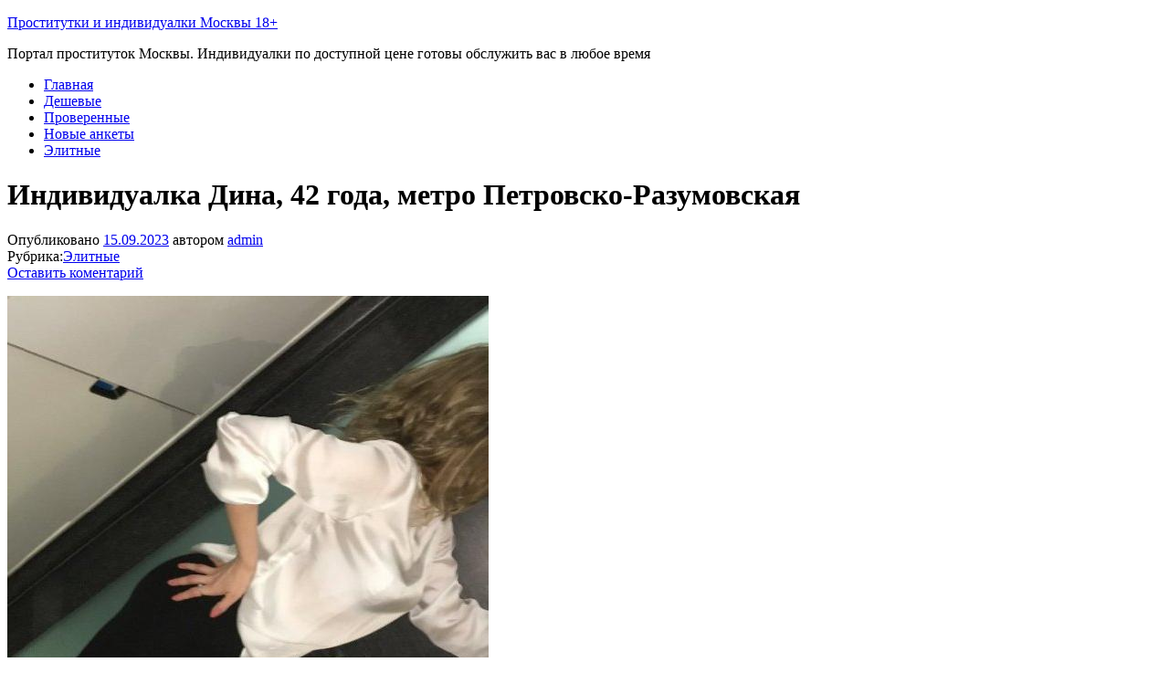

--- FILE ---
content_type: text/html; charset=UTF-8
request_url: https://124gds.ru/individualka-dina-42-goda.html
body_size: 9190
content:
<!DOCTYPE html>
<html lang="ru-RU"
	prefix="og: https://ogp.me/ns#" >
    <head>
        <meta http-equiv="content-type" content="text/html; charset=UTF-8" />
        <meta http-equiv="X-UA-Compatible" content="IE=edge">
        <meta name="viewport" content="width=device-width, initial-scale=1">
        <link rel="pingback" href="https://124gds.ru/xmlrpc.php" />
        <title>Индивидуалка Дина, 42 года, метро Петровско-Разумовская | Проститутки и индивидуалки Москвы 18+</title>

		<!-- All in One SEO 4.1.3.4 -->
		<meta name="description" content="Основные параметры Проститутка Дина, 42 года Грудь 1 размер Рост 172 см Вес 72 кг Размер обуви 36 размер Размер одежды 47 размер Национальность Карелки Интимная стрижка: Полная депиляция Цвет волос: Брюнетка Район: Тимирязевский, округ Северный Метро: Петровско-Разумовская Цены 1 час 2 часа Ночь 2300 .руб 4600 .руб 13800 .руб Выезд: 2760 .руб Аппартаменты: 2300 […]"/>
		<link rel="canonical" href="https://124gds.ru/individualka-dina-42-goda.html" />
		<meta property="og:site_name" content="Проститутки и индивидуалки Москвы 18+ | Портал проституток Москвы. Индивидуалки по доступной цене готовы обслужить вас в любое время" />
		<meta property="og:type" content="article" />
		<meta property="og:title" content="Индивидуалка Дина, 42 года, метро Петровско-Разумовская | Проститутки и индивидуалки Москвы 18+" />
		<meta property="og:description" content="Основные параметры Проститутка Дина, 42 года Грудь 1 размер Рост 172 см Вес 72 кг Размер обуви 36 размер Размер одежды 47 размер Национальность Карелки Интимная стрижка: Полная депиляция Цвет волос: Брюнетка Район: Тимирязевский, округ Северный Метро: Петровско-Разумовская Цены 1 час 2 часа Ночь 2300 .руб 4600 .руб 13800 .руб Выезд: 2760 .руб Аппартаменты: 2300 […]" />
		<meta property="og:url" content="https://124gds.ru/individualka-dina-42-goda.html" />
		<meta property="article:published_time" content="2023-09-15T12:00:02Z" />
		<meta property="article:modified_time" content="2023-09-15T12:00:02Z" />
		<meta name="twitter:card" content="summary" />
		<meta name="twitter:domain" content="124gds.ru" />
		<meta name="twitter:title" content="Индивидуалка Дина, 42 года, метро Петровско-Разумовская | Проститутки и индивидуалки Москвы 18+" />
		<meta name="twitter:description" content="Основные параметры Проститутка Дина, 42 года Грудь 1 размер Рост 172 см Вес 72 кг Размер обуви 36 размер Размер одежды 47 размер Национальность Карелки Интимная стрижка: Полная депиляция Цвет волос: Брюнетка Район: Тимирязевский, округ Северный Метро: Петровско-Разумовская Цены 1 час 2 часа Ночь 2300 .руб 4600 .руб 13800 .руб Выезд: 2760 .руб Аппартаменты: 2300 […]" />
		<script type="application/ld+json" class="aioseo-schema">
			{"@context":"https:\/\/schema.org","@graph":[{"@type":"WebSite","@id":"https:\/\/124gds.ru\/#website","url":"https:\/\/124gds.ru\/","name":"\u041f\u0440\u043e\u0441\u0442\u0438\u0442\u0443\u0442\u043a\u0438 \u0438 \u0438\u043d\u0434\u0438\u0432\u0438\u0434\u0443\u0430\u043b\u043a\u0438 \u041c\u043e\u0441\u043a\u0432\u044b 18+","description":"\u041f\u043e\u0440\u0442\u0430\u043b \u043f\u0440\u043e\u0441\u0442\u0438\u0442\u0443\u0442\u043e\u043a \u041c\u043e\u0441\u043a\u0432\u044b. \u0418\u043d\u0434\u0438\u0432\u0438\u0434\u0443\u0430\u043b\u043a\u0438 \u043f\u043e \u0434\u043e\u0441\u0442\u0443\u043f\u043d\u043e\u0439 \u0446\u0435\u043d\u0435 \u0433\u043e\u0442\u043e\u0432\u044b \u043e\u0431\u0441\u043b\u0443\u0436\u0438\u0442\u044c \u0432\u0430\u0441 \u0432 \u043b\u044e\u0431\u043e\u0435 \u0432\u0440\u0435\u043c\u044f","publisher":{"@id":"https:\/\/124gds.ru\/#organization"}},{"@type":"Organization","@id":"https:\/\/124gds.ru\/#organization","name":"\u041f\u0440\u043e\u0441\u0442\u0438\u0442\u0443\u0442\u043a\u0438 \u0438 \u0438\u043d\u0434\u0438\u0432\u0438\u0434\u0443\u0430\u043b\u043a\u0438 \u041c\u043e\u0441\u043a\u0432\u044b 18+","url":"https:\/\/124gds.ru\/"},{"@type":"BreadcrumbList","@id":"https:\/\/124gds.ru\/individualka-dina-42-goda.html#breadcrumblist","itemListElement":[{"@type":"ListItem","@id":"https:\/\/124gds.ru\/#listItem","position":"1","item":{"@type":"WebPage","@id":"https:\/\/124gds.ru\/","name":"\u0413\u043b\u0430\u0432\u043d\u0430\u044f","description":"\u041f\u043e\u0440\u0442\u0430\u043b \u043f\u0440\u043e\u0441\u0442\u0438\u0442\u0443\u0442\u043e\u043a \u041c\u043e\u0441\u043a\u0432\u044b. \u0418\u043d\u0434\u0438\u0432\u0438\u0434\u0443\u0430\u043b\u043a\u0438 \u043f\u043e \u0434\u043e\u0441\u0442\u0443\u043f\u043d\u043e\u0439 \u0446\u0435\u043d\u0435 \u0433\u043e\u0442\u043e\u0432\u044b \u043e\u0431\u0441\u043b\u0443\u0436\u0438\u0442\u044c \u0432\u0430\u0441 \u0432 \u043b\u044e\u0431\u043e\u0435 \u0432\u0440\u0435\u043c\u044f","url":"https:\/\/124gds.ru\/"}}]},{"@type":"Person","@id":"https:\/\/124gds.ru\/author\/admin#author","url":"https:\/\/124gds.ru\/author\/admin","name":"admin","image":{"@type":"ImageObject","@id":"https:\/\/124gds.ru\/individualka-dina-42-goda.html#authorImage","url":"https:\/\/secure.gravatar.com\/avatar\/72c9f5f22b1cdf53ada26abd94355b32?s=96&d=mm&r=g","width":"96","height":"96","caption":"admin"}},{"@type":"WebPage","@id":"https:\/\/124gds.ru\/individualka-dina-42-goda.html#webpage","url":"https:\/\/124gds.ru\/individualka-dina-42-goda.html","name":"\u0418\u043d\u0434\u0438\u0432\u0438\u0434\u0443\u0430\u043b\u043a\u0430 \u0414\u0438\u043d\u0430, 42 \u0433\u043e\u0434\u0430, \u043c\u0435\u0442\u0440\u043e \u041f\u0435\u0442\u0440\u043e\u0432\u0441\u043a\u043e-\u0420\u0430\u0437\u0443\u043c\u043e\u0432\u0441\u043a\u0430\u044f | \u041f\u0440\u043e\u0441\u0442\u0438\u0442\u0443\u0442\u043a\u0438 \u0438 \u0438\u043d\u0434\u0438\u0432\u0438\u0434\u0443\u0430\u043b\u043a\u0438 \u041c\u043e\u0441\u043a\u0432\u044b 18+","description":"\u041e\u0441\u043d\u043e\u0432\u043d\u044b\u0435 \u043f\u0430\u0440\u0430\u043c\u0435\u0442\u0440\u044b \u041f\u0440\u043e\u0441\u0442\u0438\u0442\u0443\u0442\u043a\u0430 \u0414\u0438\u043d\u0430, 42 \u0433\u043e\u0434\u0430 \u0413\u0440\u0443\u0434\u044c 1 \u0440\u0430\u0437\u043c\u0435\u0440 \u0420\u043e\u0441\u0442 172 \u0441\u043c \u0412\u0435\u0441 72 \u043a\u0433 \u0420\u0430\u0437\u043c\u0435\u0440 \u043e\u0431\u0443\u0432\u0438 36 \u0440\u0430\u0437\u043c\u0435\u0440 \u0420\u0430\u0437\u043c\u0435\u0440 \u043e\u0434\u0435\u0436\u0434\u044b 47 \u0440\u0430\u0437\u043c\u0435\u0440 \u041d\u0430\u0446\u0438\u043e\u043d\u0430\u043b\u044c\u043d\u043e\u0441\u0442\u044c \u041a\u0430\u0440\u0435\u043b\u043a\u0438 \u0418\u043d\u0442\u0438\u043c\u043d\u0430\u044f \u0441\u0442\u0440\u0438\u0436\u043a\u0430: \u041f\u043e\u043b\u043d\u0430\u044f \u0434\u0435\u043f\u0438\u043b\u044f\u0446\u0438\u044f \u0426\u0432\u0435\u0442 \u0432\u043e\u043b\u043e\u0441: \u0411\u0440\u044e\u043d\u0435\u0442\u043a\u0430 \u0420\u0430\u0439\u043e\u043d: \u0422\u0438\u043c\u0438\u0440\u044f\u0437\u0435\u0432\u0441\u043a\u0438\u0439, \u043e\u043a\u0440\u0443\u0433 \u0421\u0435\u0432\u0435\u0440\u043d\u044b\u0439 \u041c\u0435\u0442\u0440\u043e: \u041f\u0435\u0442\u0440\u043e\u0432\u0441\u043a\u043e-\u0420\u0430\u0437\u0443\u043c\u043e\u0432\u0441\u043a\u0430\u044f \u0426\u0435\u043d\u044b 1 \u0447\u0430\u0441 2 \u0447\u0430\u0441\u0430 \u041d\u043e\u0447\u044c 2300 .\u0440\u0443\u0431 4600 .\u0440\u0443\u0431 13800 .\u0440\u0443\u0431 \u0412\u044b\u0435\u0437\u0434: 2760 .\u0440\u0443\u0431 \u0410\u043f\u043f\u0430\u0440\u0442\u0430\u043c\u0435\u043d\u0442\u044b: 2300 [\u2026]","inLanguage":"ru-RU","isPartOf":{"@id":"https:\/\/124gds.ru\/#website"},"breadcrumb":{"@id":"https:\/\/124gds.ru\/individualka-dina-42-goda.html#breadcrumblist"},"author":"https:\/\/124gds.ru\/author\/admin#author","creator":"https:\/\/124gds.ru\/author\/admin#author","datePublished":"2023-09-15T12:00:02+03:00","dateModified":"2023-09-15T12:00:02+03:00"},{"@type":"Article","@id":"https:\/\/124gds.ru\/individualka-dina-42-goda.html#article","name":"\u0418\u043d\u0434\u0438\u0432\u0438\u0434\u0443\u0430\u043b\u043a\u0430 \u0414\u0438\u043d\u0430, 42 \u0433\u043e\u0434\u0430, \u043c\u0435\u0442\u0440\u043e \u041f\u0435\u0442\u0440\u043e\u0432\u0441\u043a\u043e-\u0420\u0430\u0437\u0443\u043c\u043e\u0432\u0441\u043a\u0430\u044f | \u041f\u0440\u043e\u0441\u0442\u0438\u0442\u0443\u0442\u043a\u0438 \u0438 \u0438\u043d\u0434\u0438\u0432\u0438\u0434\u0443\u0430\u043b\u043a\u0438 \u041c\u043e\u0441\u043a\u0432\u044b 18+","description":"\u041e\u0441\u043d\u043e\u0432\u043d\u044b\u0435 \u043f\u0430\u0440\u0430\u043c\u0435\u0442\u0440\u044b \u041f\u0440\u043e\u0441\u0442\u0438\u0442\u0443\u0442\u043a\u0430 \u0414\u0438\u043d\u0430, 42 \u0433\u043e\u0434\u0430 \u0413\u0440\u0443\u0434\u044c 1 \u0440\u0430\u0437\u043c\u0435\u0440 \u0420\u043e\u0441\u0442 172 \u0441\u043c \u0412\u0435\u0441 72 \u043a\u0433 \u0420\u0430\u0437\u043c\u0435\u0440 \u043e\u0431\u0443\u0432\u0438 36 \u0440\u0430\u0437\u043c\u0435\u0440 \u0420\u0430\u0437\u043c\u0435\u0440 \u043e\u0434\u0435\u0436\u0434\u044b 47 \u0440\u0430\u0437\u043c\u0435\u0440 \u041d\u0430\u0446\u0438\u043e\u043d\u0430\u043b\u044c\u043d\u043e\u0441\u0442\u044c \u041a\u0430\u0440\u0435\u043b\u043a\u0438 \u0418\u043d\u0442\u0438\u043c\u043d\u0430\u044f \u0441\u0442\u0440\u0438\u0436\u043a\u0430: \u041f\u043e\u043b\u043d\u0430\u044f \u0434\u0435\u043f\u0438\u043b\u044f\u0446\u0438\u044f \u0426\u0432\u0435\u0442 \u0432\u043e\u043b\u043e\u0441: \u0411\u0440\u044e\u043d\u0435\u0442\u043a\u0430 \u0420\u0430\u0439\u043e\u043d: \u0422\u0438\u043c\u0438\u0440\u044f\u0437\u0435\u0432\u0441\u043a\u0438\u0439, \u043e\u043a\u0440\u0443\u0433 \u0421\u0435\u0432\u0435\u0440\u043d\u044b\u0439 \u041c\u0435\u0442\u0440\u043e: \u041f\u0435\u0442\u0440\u043e\u0432\u0441\u043a\u043e-\u0420\u0430\u0437\u0443\u043c\u043e\u0432\u0441\u043a\u0430\u044f \u0426\u0435\u043d\u044b 1 \u0447\u0430\u0441 2 \u0447\u0430\u0441\u0430 \u041d\u043e\u0447\u044c 2300 .\u0440\u0443\u0431 4600 .\u0440\u0443\u0431 13800 .\u0440\u0443\u0431 \u0412\u044b\u0435\u0437\u0434: 2760 .\u0440\u0443\u0431 \u0410\u043f\u043f\u0430\u0440\u0442\u0430\u043c\u0435\u043d\u0442\u044b: 2300 [\u2026]","headline":"\u0418\u043d\u0434\u0438\u0432\u0438\u0434\u0443\u0430\u043b\u043a\u0430 \u0414\u0438\u043d\u0430, 42 \u0433\u043e\u0434\u0430, \u043c\u0435\u0442\u0440\u043e \u041f\u0435\u0442\u0440\u043e\u0432\u0441\u043a\u043e-\u0420\u0430\u0437\u0443\u043c\u043e\u0432\u0441\u043a\u0430\u044f","author":{"@id":"https:\/\/124gds.ru\/author\/admin#author"},"publisher":{"@id":"https:\/\/124gds.ru\/#organization"},"datePublished":"2023-09-15T12:00:02+03:00","dateModified":"2023-09-15T12:00:02+03:00","articleSection":"\u042d\u043b\u0438\u0442\u043d\u044b\u0435","mainEntityOfPage":{"@id":"https:\/\/124gds.ru\/individualka-dina-42-goda.html#webpage"},"isPartOf":{"@id":"https:\/\/124gds.ru\/individualka-dina-42-goda.html#webpage"},"image":{"@type":"ImageObject","@id":"https:\/\/124gds.ru\/#articleImage","url":"https:\/\/124gds.ru\/wp-content\/uploads\/individualka-dina-42-godaefda4f6915d85da8.jpg"}}]}
		</script>
		<!-- All in One SEO -->

<link rel='dns-prefetch' href='//124gds.ru' />
<link rel='dns-prefetch' href='//fonts.googleapis.com' />
<link rel='dns-prefetch' href='//s.w.org' />
<link rel="alternate" type="application/rss+xml" title="Проститутки и индивидуалки Москвы 18+ &raquo; Лента" href="https://124gds.ru/feed" />
<link rel="alternate" type="application/rss+xml" title="Проститутки и индивидуалки Москвы 18+ &raquo; Лента комментариев" href="https://124gds.ru/comments/feed" />
<link rel="alternate" type="application/rss+xml" title="Проститутки и индивидуалки Москвы 18+ &raquo; Лента комментариев к &laquo;Индивидуалка Дина, 42 года, метро Петровско-Разумовская&raquo;" href="https://124gds.ru/individualka-dina-42-goda.html/feed" />
		<script type="text/javascript">
			window._wpemojiSettings = {"baseUrl":"https:\/\/s.w.org\/images\/core\/emoji\/13.1.0\/72x72\/","ext":".png","svgUrl":"https:\/\/s.w.org\/images\/core\/emoji\/13.1.0\/svg\/","svgExt":".svg","source":{"concatemoji":"https:\/\/124gds.ru\/wp-includes\/js\/wp-emoji-release.min.js?ver=5.8.9"}};
			!function(e,a,t){var n,r,o,i=a.createElement("canvas"),p=i.getContext&&i.getContext("2d");function s(e,t){var a=String.fromCharCode;p.clearRect(0,0,i.width,i.height),p.fillText(a.apply(this,e),0,0);e=i.toDataURL();return p.clearRect(0,0,i.width,i.height),p.fillText(a.apply(this,t),0,0),e===i.toDataURL()}function c(e){var t=a.createElement("script");t.src=e,t.defer=t.type="text/javascript",a.getElementsByTagName("head")[0].appendChild(t)}for(o=Array("flag","emoji"),t.supports={everything:!0,everythingExceptFlag:!0},r=0;r<o.length;r++)t.supports[o[r]]=function(e){if(!p||!p.fillText)return!1;switch(p.textBaseline="top",p.font="600 32px Arial",e){case"flag":return s([127987,65039,8205,9895,65039],[127987,65039,8203,9895,65039])?!1:!s([55356,56826,55356,56819],[55356,56826,8203,55356,56819])&&!s([55356,57332,56128,56423,56128,56418,56128,56421,56128,56430,56128,56423,56128,56447],[55356,57332,8203,56128,56423,8203,56128,56418,8203,56128,56421,8203,56128,56430,8203,56128,56423,8203,56128,56447]);case"emoji":return!s([10084,65039,8205,55357,56613],[10084,65039,8203,55357,56613])}return!1}(o[r]),t.supports.everything=t.supports.everything&&t.supports[o[r]],"flag"!==o[r]&&(t.supports.everythingExceptFlag=t.supports.everythingExceptFlag&&t.supports[o[r]]);t.supports.everythingExceptFlag=t.supports.everythingExceptFlag&&!t.supports.flag,t.DOMReady=!1,t.readyCallback=function(){t.DOMReady=!0},t.supports.everything||(n=function(){t.readyCallback()},a.addEventListener?(a.addEventListener("DOMContentLoaded",n,!1),e.addEventListener("load",n,!1)):(e.attachEvent("onload",n),a.attachEvent("onreadystatechange",function(){"complete"===a.readyState&&t.readyCallback()})),(n=t.source||{}).concatemoji?c(n.concatemoji):n.wpemoji&&n.twemoji&&(c(n.twemoji),c(n.wpemoji)))}(window,document,window._wpemojiSettings);
		</script>
		<style type="text/css">
img.wp-smiley,
img.emoji {
	display: inline !important;
	border: none !important;
	box-shadow: none !important;
	height: 1em !important;
	width: 1em !important;
	margin: 0 .07em !important;
	vertical-align: -0.1em !important;
	background: none !important;
	padding: 0 !important;
}
</style>
	<link rel='stylesheet' id='wp-block-library-css'  href='https://124gds.ru/wp-includes/css/dist/block-library/style.min.css?ver=5.8.9' type='text/css' media='all' />
<link rel='stylesheet' id='cool-tag-cloud-css'  href='https://124gds.ru/wp-content/plugins/cool-tag-cloud/inc/cool-tag-cloud.css?ver=2.25' type='text/css' media='all' />
<link rel='stylesheet' id='wp-postratings-css'  href='https://124gds.ru/wp-content/plugins/wp-postratings/css/postratings-css.css?ver=1.89' type='text/css' media='all' />
<link rel='stylesheet' id='wordpress-popular-posts-css-css'  href='https://124gds.ru/wp-content/plugins/wordpress-popular-posts/assets/css/wpp.css?ver=5.3.6' type='text/css' media='all' />
<link rel='stylesheet' id='bulk-fonts-css'  href='https://fonts.googleapis.com/css?family=Roboto+Condensed%3A300%2C300i%2C400%2C400i%2C600%2C600i%2C800%2C800i&#038;subset=latin%2Clatin-ext' type='text/css' media='all' />
<link rel='stylesheet' id='bootstrap-css'  href='https://124gds.ru/wp-content/themes/bulk/css/bootstrap.css?ver=3.3.7' type='text/css' media='all' />
<link rel='stylesheet' id='bulk-stylesheet-css'  href='https://124gds.ru/wp-content/themes/bulk/style.css?ver=5.8.9' type='text/css' media='all' />
<link rel='stylesheet' id='font-awesome-css'  href='https://124gds.ru/wp-content/themes/bulk/css/font-awesome.min.css?ver=4.7.0' type='text/css' media='all' />
<script type='text/javascript' src='https://124gds.ru/wp-includes/js/jquery/jquery.min.js?ver=3.6.0' id='jquery-core-js'></script>
<script type='text/javascript' src='https://124gds.ru/wp-includes/js/jquery/jquery-migrate.min.js?ver=3.3.2' id='jquery-migrate-js'></script>
<script type='application/json' id='wpp-json'>
{"sampling_active":0,"sampling_rate":100,"ajax_url":"https:\/\/124gds.ru\/wp-json\/wordpress-popular-posts\/v1\/popular-posts","ID":13846,"token":"f76df28e11","lang":0,"debug":0}
</script>
<script type='text/javascript' src='https://124gds.ru/wp-content/plugins/wordpress-popular-posts/assets/js/wpp.min.js?ver=5.3.6' id='wpp-js-js'></script>
<link rel="https://api.w.org/" href="https://124gds.ru/wp-json/" /><link rel="alternate" type="application/json" href="https://124gds.ru/wp-json/wp/v2/posts/13846" /><link rel="EditURI" type="application/rsd+xml" title="RSD" href="https://124gds.ru/xmlrpc.php?rsd" />
<link rel="wlwmanifest" type="application/wlwmanifest+xml" href="https://124gds.ru/wp-includes/wlwmanifest.xml" /> 
<meta name="generator" content="WordPress 5.8.9" />
<link rel='shortlink' href='https://124gds.ru/?p=13846' />
<link rel="alternate" type="application/json+oembed" href="https://124gds.ru/wp-json/oembed/1.0/embed?url=https%3A%2F%2F124gds.ru%2Findividualka-dina-42-goda.html" />
<link rel="alternate" type="text/xml+oembed" href="https://124gds.ru/wp-json/oembed/1.0/embed?url=https%3A%2F%2F124gds.ru%2Findividualka-dina-42-goda.html&#038;format=xml" />
        <style>
            @-webkit-keyframes bgslide {
                from {
                    background-position-x: 0;
                }
                to {
                    background-position-x: -200%;
                }
            }

            @keyframes bgslide {
                    from {
                        background-position-x: 0;
                    }
                    to {
                        background-position-x: -200%;
                    }
            }

            .wpp-widget-placeholder {
                margin: 0 auto;
                width: 60px;
                height: 3px;
                background: #dd3737;
                background: -webkit-gradient(linear, left top, right top, from(#dd3737), color-stop(10%, #571313), to(#dd3737));
                background: linear-gradient(90deg, #dd3737 0%, #571313 10%, #dd3737 100%);
                background-size: 200% auto;
                border-radius: 3px;
                -webkit-animation: bgslide 1s infinite linear;
                animation: bgslide 1s infinite linear;
            }
        </style>
        <link rel="icon" href="https://124gds.ru/wp-content/uploads/2020/06/cropped-images-2-32x32.png" sizes="32x32" />
<link rel="icon" href="https://124gds.ru/wp-content/uploads/2020/06/cropped-images-2-192x192.png" sizes="192x192" />
<link rel="apple-touch-icon" href="https://124gds.ru/wp-content/uploads/2020/06/cropped-images-2-180x180.png" />
<meta name="msapplication-TileImage" content="https://124gds.ru/wp-content/uploads/2020/06/cropped-images-2-270x270.png" />
    </head>
    <body id="blog" class="post-template-default single single-post postid-13846 single-format-standard">
                <div class="main-menu">
    <nav id="site-navigation" class="navbar navbar-default navbar-fixed-top">     
        <div class="container">   
            <div class="navbar-header">
                                    <div id="main-menu-panel" class="open-panel" data-panel="main-menu-panel">
                        <span></span>
                        <span></span>
                        <span></span>
                    </div>
                                <div class="site-header" >
                    <div class="site-branding-logo">
                                            </div>
                    <div class="site-branding-text navbar-brand">
                                                    <p class="site-title"><a href="https://124gds.ru/" rel="home">Проститутки и индивидуалки Москвы 18+</a></p>
                        
                                                    <p class="site-description">
                                Портал проституток Москвы. Индивидуалки по доступной цене готовы обслужить вас в любое время                            </p>
                                            </div><!-- .site-branding-text -->
                </div>
            </div>  
            <div class="menu-container"><ul id="menu-menu-1" class="nav navbar-nav navbar-right"><li id="menu-item-1483" class="menu-item menu-item-type-custom menu-item-object-custom menu-item-home menu-item-1483"><a title="Главная" href="https://124gds.ru">Главная</a></li>
<li id="menu-item-1971" class="menu-item menu-item-type-taxonomy menu-item-object-category menu-item-1971"><a title="Дешевые" href="https://124gds.ru/category/deshevie">Дешевые</a></li>
<li id="menu-item-1973" class="menu-item menu-item-type-taxonomy menu-item-object-category menu-item-1973"><a title="Проверенные" href="https://124gds.ru/category/proverenie">Проверенные</a></li>
<li id="menu-item-1974" class="menu-item menu-item-type-taxonomy menu-item-object-category menu-item-1974"><a title="Новые анкеты" href="https://124gds.ru/category/novie">Новые анкеты</a></li>
<li id="menu-item-4272" class="menu-item menu-item-type-taxonomy menu-item-object-category current-post-ancestor current-menu-parent current-post-parent menu-item-4272"><a title="Элитные" href="https://124gds.ru/category/elitnie">Элитные</a></li>
</ul></div>        </div>    
    </nav> 
</div>
        <div class="page-area">	

<div class="top-header text-center">
		<header class="header-title container">
		<h1 class="page-header">                                
			Индивидуалка Дина, 42 года, метро Петровско-Разумовская                          
		</h1>
		<div class="post-meta">
						<span class="posted-on">Опубликовано <a href="https://124gds.ru/individualka-dina-42-goda.html" rel="bookmark"><time class="entry-date published updated" datetime="2023-09-15T12:00:02+03:00">15.09.2023</time></a></span><span class="byline"> автором <a href="https://124gds.ru/author/admin">admin</a></span>			<div class="entry-footer"><div class="cat-links"><span class="space-right">Рубрика:</span><a href="https://124gds.ru/category/elitnie">Элитные</a></div><div class="comments-template"><a href="https://124gds.ru/individualka-dina-42-goda.html#respond" class="comments-link" >Оставить коментарий</a></div></div>		</div>
			</header>
</div>
<div id="bulk-content" class="container main-container" role="main">

<!-- start content container -->
<div class="row">      
	<article class="col-md-9">
		                         
				<div class="post-13846 post type-post status-publish format-standard hentry category-elitnie">
					<div class="single-content"> 
						<div class="single-entry-summary">
							


<p></p>

<img src="https://124gds.ru/wp-content/uploads/individualka-dina-42-godaefda4f6915d85da8.jpg" alt="Индивидуалка Дина, 42 года, метро Петровско-Разумовская" sizes="(max-width: 616px) 100vw, 616px">

<p></p>

<h2>Основные параметры</h2>

<table>
				<tbody>
					<tr>
						<th>Проститутка</th>
						<td>Дина, 42 года</td>
					</tr>
					<tr>
						<th>Грудь</th>
						<td>1 размер</td>
					</tr>
					<tr>
						<th>Рост</th>
						<td>172 см</td>
					</tr>
					<tr>
						<th>Вес</th>
						<td>72 кг</td>
					</tr>
					<tr>
						<th>Размер обуви</th>
						<td>36 размер</td>
					</tr>
										<tr>
						<th>Размер одежды</th>
						<td>47 размер</td>
					</tr>
					<tr>
						<th>Национальность</th>
						<td>Карелки</td>
					</tr>
					<tr>
						<th>Интимная стрижка:</th>
						<td>Полная депиляция</td>
					</tr>					
					<tr>
						<th>Цвет волос:</th>
						<td>Брюнетка</td>
					</tr>	
					<tr>
						<th>Район:</th>
						<td>Тимирязевский, округ Северный</td>
					</tr>	
					<tr>
						<th>Метро:</th>
						<td>Петровско-Разумовская</td>
					</tr>						
				</tbody>
</table>


<h2>Цены</h2>
<table>
								<tbody>
								<tr>
									<th>1 час</th>
									<th>2 часа</th>
									<th>Ночь</th>
								</tr>
								<tr>
									<td>2300 .руб</td>
									<td>4600 .руб</td>
									<td>13800 .руб</td>
								</tr>
								<tr>
									<td>Выезд: 2760 .руб</td>
									<td>Аппартаменты: 2300 .руб</td>
									<td></td>
								</tr>
								</tbody>
</table>

<h2>Секс услуги:</h2>
<table>
				<tbody>
					<tr>
						<th>Секс</th>
						<td>Классический, Анальный, Групповой</td>
					</tr>	
					<tr>
						<th>Ласка</th>
						<td>Анилингус, Глубокий, В машине, Без резинки (доп 1200.р)</td>
					</tr>	
					<tr>
						<th>Финиш</th>
						<td>На грудь</td>
					</tr>	
					<tr>
						<th>БДСМ</th>
						<td>Лёгкая доминация</td>
					</tr>	
					<tr>
						<th>Экстрим</th>
						<td>Игрушки</td>
					</tr>	
					<tr>
						<th>Стриптиз</th>
						<td>Профи, </td>
					</tr>		
					<tr>
						<th>Массаж</th>
						<td>Урологический, Ветка сакуры (доп 800.р), Классический, Эротический (доп 2000.р), Тайский, Расслабляющий</td>
					</tr>	
					<tr>
						<th>Лесби шоу</th>
						<td>Откровенное, </td>
					</tr>	
					<tr>
						<th>Фистинг</th>
						<td>Классический, </td>
					</tr>		
					<tr>
						<th>Золотой дождь</th>
						<td>Приём</td>
					</tr>	
					<tr>
						<th>Дополнительно</th>
						<td>Эскорт</td>
					</tr>							
				</tbody>
</table>

<p></p>
</br></br>

<script type="text/javascript">(function (w, doc) {
    if (!w.__utlWdgt) {
        w.__utlWdgt = true;
        var d = doc, s = d.createElement('script'), g = 'getElementsByTagName';
        s.type = 'text/javascript';
        s.charset = 'UTF-8';
        s.async = true;
        s.src = ('https:' == w.location.protocol ? 'https' : 'http') + '://w.uptolike.com/widgets/v1/uptolike.js';
        var h = d[g]('body')[0];
        h.appendChild(s);
    }
})(window, document);
</script>
<div style="text-align:left;" data-lang="ru" data-url="https://124gds.ru/individualka-dina-42-goda.html" data-url data-background-alpha="0.0" data-orientation="horizontal" data-text-color="000000" data-share-shape="round-rectangle" data-buttons-color="ff9300" data-sn-ids="fb.tw.ok.vk.gp.mr." data-counter-background-color="ffffff" data-share-counter-size="11" data-share-size="30" data-background-color="ededed" data-share-counter-type="common" data-pid="cmsdom" data-counter-background-alpha="1.0" data-share-style="1" data-mode="share" data-following-enable="false" data-like-text-enable="false" data-selection-enable="true" data-icon-color="ffffff" class="uptolike-buttons">
</div> 
						</div><!-- .single-entry-summary -->
						                                                           
					</div>
					<div class="single-footer row">
						<div class="col-md-4">
							<div class="postauthor-container">			  
	<div class="postauthor-title">
		<h4 class="about">
			Об авторе		</h4>
		<div class="">
			<span class="fn">
				<a href="https://124gds.ru/author/admin" title="Записи admin" rel="author">admin</a>			</span>
		</div> 				
	</div>        	
	<div class="postauthor-content">	             						           
		<p>
					</p>					
	</div>	 		
</div>
						</div>
						<div class="col-md-8">
								<div class="comments-template">
			<div id="respond" class="comment-respond">
		<h3 id="reply-title" class="comment-reply-title">Добавить комментарий <small><a rel="nofollow" id="cancel-comment-reply-link" href="/individualka-dina-42-goda.html#respond" style="display:none;">Отменить ответ</a></small></h3><p class="must-log-in">Для отправки комментария вам необходимо <a href="https://124gds.ru/wp-login.php?redirect_to=https%3A%2F%2F124gds.ru%2Findividualka-dina-42-goda.html">авторизоваться</a>.</p>	</div><!-- #respond -->
		</div>
 
						</div>
					</div>
				</div>        
			        
		    
	</article> 

		<aside id="sidebar" class="col-md-3" role="complementary">
		<div id="search-40" class="widget widget_search"><div class="widget-title"><p>Поиск</p></div><form role="search" method="get" id="searchform" class="searchform" action="https://124gds.ru/">
				<div>
					<label class="screen-reader-text" for="s">Найти:</label>
					<input type="text" value="" name="s" id="s" />
					<input type="submit" id="searchsubmit" value="Поиск" />
				</div>
			</form></div><div id="nav_menu-5" class="widget widget_nav_menu"><div class="widget-title"><p>Индивидуалки</p></div><div class="menu-rubriki-container"><ul id="menu-rubriki" class="menu"><li id="menu-item-2110" class="menu-item menu-item-type-taxonomy menu-item-object-category menu-item-2110"><a href="https://124gds.ru/category/deshevie">Дешевые</a></li>
<li id="menu-item-2111" class="menu-item menu-item-type-taxonomy menu-item-object-category menu-item-2111"><a href="https://124gds.ru/category/novie">Новые анкеты</a></li>
<li id="menu-item-2112" class="menu-item menu-item-type-taxonomy menu-item-object-category menu-item-2112"><a href="https://124gds.ru/category/proverenie">Проверенные</a></li>
<li id="menu-item-2113" class="menu-item menu-item-type-taxonomy menu-item-object-category current-post-ancestor current-menu-parent current-post-parent menu-item-2113"><a href="https://124gds.ru/category/elitnie">Элитные</a></li>
</ul></div></div>
		<div id="recent-posts-25" class="widget widget_recent_entries">
		<div class="widget-title"><p>Новые анкеты</p></div>
		<ul>
											<li>
					<a href="https://124gds.ru/prostitutka-linda-19-let.html">Проститутка ЛИНДА, 19 лет, метро Краснопресненская</a>
									</li>
											<li>
					<a href="https://124gds.ru/individualka-leka-33-goda.html">Индивидуалка Лека, 33 года, метро Медведково</a>
									</li>
											<li>
					<a href="https://124gds.ru/prostitutka-ksyunya-19-let.html">Проститутка Ксюня, 19 лет, метро Домодедовская</a>
									</li>
											<li>
					<a href="https://124gds.ru/prostitutka-violetta-18-let.html">Проститутка Виолетта, 18 лет, метро Фрунзенская</a>
									</li>
											<li>
					<a href="https://124gds.ru/putana-koshechka-26-let.html">Путана Кошечка, 26 лет, метро Улица 1905 года</a>
									</li>
											<li>
					<a href="https://124gds.ru/prostitutka-veronika-armey-27-let.html">Проститутка Вероника Армей, 27 лет, метро ЦСКА</a>
									</li>
					</ul>

		</div>	</aside>
</div>
<!-- end content container -->

 
</div>
<footer id="colophon" class="footer-credits container-fluid row">
	<div class="container">
	2020 Copyright. Администрация не несет ответственности за размещенную пользователями информацию. 
	</div>	
</footer>
<!-- end main container -->
</div>
    <script>
        function coolTagCloudToggle( element ) {
            var parent = element.closest('.cool-tag-cloud');
            parent.querySelector('.cool-tag-cloud-inner').classList.toggle('cool-tag-cloud-active');
            parent.querySelector( '.cool-tag-cloud-load-more').classList.toggle('cool-tag-cloud-active');
        }
    </script>
    <script type='text/javascript' id='wp-postratings-js-extra'>
/* <![CDATA[ */
var ratingsL10n = {"plugin_url":"https:\/\/124gds.ru\/wp-content\/plugins\/wp-postratings","ajax_url":"https:\/\/124gds.ru\/wp-admin\/admin-ajax.php","text_wait":"\u041f\u043e\u0436\u0430\u043b\u0443\u0439\u0441\u0442\u0430, \u043d\u0435 \u0433\u043e\u043b\u043e\u0441\u0443\u0439\u0442\u0435 \u0437\u0430 \u043d\u0435\u0441\u043a\u043e\u043b\u044c\u043a\u043e \u0437\u0430\u043f\u0438\u0441\u0435\u0439 \u043e\u0434\u043d\u043e\u0432\u0440\u0435\u043c\u0435\u043d\u043d\u043e.","image":"stars","image_ext":"gif","max":"5","show_loading":"1","show_fading":"1","custom":"0"};
var ratings_mouseover_image=new Image();ratings_mouseover_image.src="https://124gds.ru/wp-content/plugins/wp-postratings/images/stars/rating_over.gif";;
/* ]]> */
</script>
<script type='text/javascript' src='https://124gds.ru/wp-content/plugins/wp-postratings/js/postratings-js.js?ver=1.89' id='wp-postratings-js'></script>
<script type='text/javascript' src='https://124gds.ru/wp-content/themes/bulk/js/bootstrap.min.js?ver=3.3.7' id='bootstrap-js'></script>
<script type='text/javascript' src='https://124gds.ru/wp-content/themes/bulk/js/customscript.js?ver=1.0.10' id='bulk-theme-js-js'></script>
<script type='text/javascript' src='https://124gds.ru/wp-includes/js/wp-embed.min.js?ver=5.8.9' id='wp-embed-js'></script>

<!--Start VDZ Yandex Metrika Plugin-->
<!-- Yandex.Metrika counter --> <script type="text/javascript" > (function (d, w, c) { (w[c] = w[c] || []).push(function() { try { w.yaCounter93985128 = new Ya.Metrika({ id:93985128, clickmap:true, trackLinks:true, accurateTrackBounce:true, webvisor:true, trackHash:true, ecommerce:"dataLayer" }); } catch(e) { } }); var n = d.getElementsByTagName("script")[0], s = d.createElement("script"), f = function () { n.parentNode.insertBefore(s, n); }; s.type = "text/javascript"; s.async = true; s.src = "https://mc.yandex.ru/metrika/watch.js"; if (w.opera == "[object Opera]") { d.addEventListener("DOMContentLoaded", f, false); } else { f(); } })(document, window, "yandex_metrika_callbacks"); </script> <noscript><div><img src="https://mc.yandex.ru/watch/93985128" style="position:absolute; left:-9999px;" alt="" /></div></noscript> <!-- /Yandex.Metrika counter -->
<!--End VDZ Yandex Metrika Plugin-->

<style>
			section.partners {
			background: #332654;
			padding: 15px 30px 15px 30px;
			}
			
			
			section.partners h2 {
			font-size: 12px;
			color: #FFF;
			}
			
			section.partners li {
				font-size: 10px;
				margin: 0;
				padding: 1px 5px 2px 5px;
				line-height: 1.4;
				display: inline;
				background: #523E59;
				text-decoration: none;
				color: #FFF;
				border-radius: 5px;
			}
			
			section.partners li a {
			color: #FFF;
			}			
		</style><section class="partners">
				<h2>Проститутки и Индивидуалки России</h2>
				<ul>
				<li><a href="https://tomsk-doxy.com" target="_blank" >частные индивидуалки Томска</a></li>
<li><a href="https://tyumen-dox.com" target="_blank" >путаны для взрослых в Тюмени</a></li>
<li><a href="https://doxyy-msk.com" target="_blank" >каталог шлюх Москва</a></li>
<li><a href="https://doxy-spb.com" target="_blank" >шлюхи Петербурга</a></li>
<li><a href="https://doxyufa.com" target="_blank" >шлюхи для встреч Уфы</a></li>
				</ul>
				</section><script defer src="https://static.cloudflareinsights.com/beacon.min.js/vcd15cbe7772f49c399c6a5babf22c1241717689176015" integrity="sha512-ZpsOmlRQV6y907TI0dKBHq9Md29nnaEIPlkf84rnaERnq6zvWvPUqr2ft8M1aS28oN72PdrCzSjY4U6VaAw1EQ==" data-cf-beacon='{"version":"2024.11.0","token":"280f0da69b7f45648d28379b6b83e211","r":1,"server_timing":{"name":{"cfCacheStatus":true,"cfEdge":true,"cfExtPri":true,"cfL4":true,"cfOrigin":true,"cfSpeedBrain":true},"location_startswith":null}}' crossorigin="anonymous"></script>
</body>
</html>


--- FILE ---
content_type: application/javascript;charset=utf-8
request_url: https://w.uptolike.com/widgets/v1/version.js?cb=cb__utl_cb_share_1769899923175225
body_size: 396
content:
cb__utl_cb_share_1769899923175225('1ea92d09c43527572b24fe052f11127b');